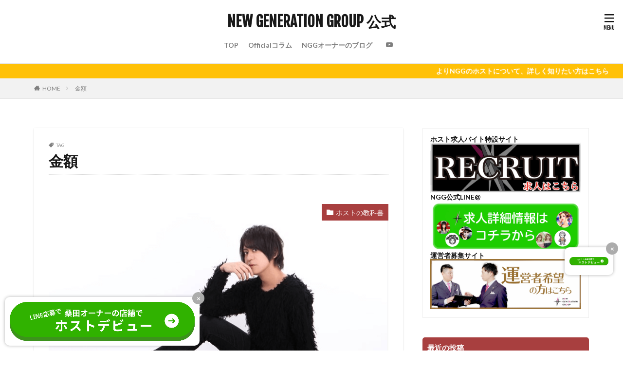

--- FILE ---
content_type: text/html; charset=UTF-8
request_url: https://ngg-r.com/wp/tag/%E9%87%91%E9%A1%8D/
body_size: 10431
content:

<!DOCTYPE html>

<html lang="ja" prefix="og: http://ogp.me/ns#" class="t-html 
">

<head prefix="og: http://ogp.me/ns# fb: http://ogp.me/ns/fb# article: http://ogp.me/ns/article#">
<!-- Google Tag Manager -->
<script>(function(w,d,s,l,i){w[l]=w[l]||[];w[l].push({'gtm.start':
new Date().getTime(),event:'gtm.js'});var f=d.getElementsByTagName(s)[0],
j=d.createElement(s),dl=l!='dataLayer'?'&l='+l:'';j.async=true;j.src=
'https://www.googletagmanager.com/gtm.js?id='+i+dl;f.parentNode.insertBefore(j,f);
})(window,document,'script','dataLayer','GTM-WJNLXT7');</script>
<!-- End Google Tag Manager -->
<meta charset="UTF-8">
		<title>ホストの教科書「金額」の記事一覧｜NEW GENERATION GROUP 公式</title>
	<meta name="description" content="ニュージェネレーショングループのオフィシャルコラムホストの教科書「金額」の一覧ページです。ホストの裏側事情や、ホストになるための方法、モテる男になるためのテクニックを紹介！">
		<meta name="article:modified_time" content="2025-07-25T02:24:21+0900" />
<meta name="article:published_time" content="2018-10-27T22:40:24+0900" />

<title>金額│若くして稼ぐならNGGでホストになる！NEW GENERATION GROUP 公式</title>
<link rel='stylesheet' id='dashicons-css'  href='https://ngg-r.com/wp/wp-includes/css/dashicons.min.css?ver=5.6.1&#038;v=1763577485' type='text/css' media='all' />
<link rel='stylesheet' id='thickbox-css'  href='https://ngg-r.com/wp/wp-includes/js/thickbox/thickbox.css?ver=5.6.1&#038;v=1763577485' type='text/css' media='all' />
<link rel='stylesheet' id='wp-block-library-css'  href='https://ngg-r.com/wp/wp-includes/css/dist/block-library/style.min.css?ver=5.6.1&#038;v=1763577485' type='text/css' media='all' />
<link rel='stylesheet' id='contact-form-7-css'  href='https://ngg-r.com/wp/wp-content/plugins/contact-form-7/includes/css/styles.css?ver=5.3.2&#038;v=1763577485' type='text/css' media='all' />
<link rel="https://api.w.org/" href="https://ngg-r.com/wp/wp-json/" /><link rel="alternate" type="application/json" href="https://ngg-r.com/wp/wp-json/wp/v2/tags/320" /><meta name="robots" content="noindex, nofollow">
<link rel="stylesheet" href="https://ngg-r.com/wp/wp-content/themes/the-thor/css/icon.min.css">
<link rel="stylesheet" href="https://fonts.googleapis.com/css?family=Lato:100,300,400,700,900">
<link rel="stylesheet" href="https://fonts.googleapis.com/css?family=Fjalla+One">
<link rel="stylesheet" href="https://fonts.googleapis.com/css?family=Noto+Sans+JP:100,200,300,400,500,600,700,800,900">
<link rel="stylesheet" href="https://ngg-r.com/wp/wp-content/themes/the-thor/style.min.css">
<link rel="stylesheet" href="https://ngg-r.com/wp/wp-content/themes/the-thor-child/style-user.css?1731545500">
<link rel="manifest" href="https://ngg-r.com/wp/wp-content/themes/the-thor/js/manifest.json">
<script src="https://ajax.googleapis.com/ajax/libs/jquery/1.12.4/jquery.min.js"></script>
<meta http-equiv="X-UA-Compatible" content="IE=edge">
<meta name="viewport" content="width=device-width, initial-scale=1, viewport-fit=cover"/>
<script>
(function(i,s,o,g,r,a,m){i['GoogleAnalyticsObject']=r;i[r]=i[r]||function(){
(i[r].q=i[r].q||[]).push(arguments)},i[r].l=1*new Date();a=s.createElement(o),
m=s.getElementsByTagName(o)[0];a.async=1;a.src=g;m.parentNode.insertBefore(a,m)
})(window,document,'script','https://www.google-analytics.com/analytics.js','ga');

ga('create', 'UA-61442411-1', 'auto');
ga('send', 'pageview');
</script>
<style>
.still.still-movie .still__box{background-image:url(https://ngg-r.com/wp/wp-content/uploads/2019/03/host20.jpg);}@media only screen and (min-width: 768px){.still.still-movie .still__box{background-image:url(https://ngg-r.com/wp/wp-content/uploads/2019/03/host20.jpg);}}.content .es-LiconBox:before{background-color:#a83f3f;}.content .es-LiconCircle:before{background-color:#a83f3f;}.content .es-BTiconBox:before{background-color:#a83f3f;}.content .es-BTiconCircle:before{background-color:#a83f3f;}.content .es-BiconObi{border-color:#a83f3f;}.content .es-BiconCorner:before{background-color:#a83f3f;}.content .es-BiconCircle:before{background-color:#a83f3f;}.content .es-BmarkHatena::before{background-color:#005293;}.content .es-BmarkExcl::before{background-color:#b60105;}.content .es-BmarkQ::before{background-color:#005293;}.content .es-BmarkQ::after{border-top-color:#005293;}.content .es-BmarkA::before{color:#b60105;}.content .es-BsubTradi::before{color:#ffffff;background-color:#b60105;border-color:#b60105;}.btn__link-primary{color:#ffffff; background-color:#3f3f3f;}.content .btn__link-primary{color:#ffffff; background-color:#3f3f3f;}.searchBtn__contentInner .btn__link-search{color:#ffffff; background-color:#3f3f3f;}.btn__link-secondary{color:#ffffff; background-color:#3f3f3f;}.content .btn__link-secondary{color:#ffffff; background-color:#3f3f3f;}.btn__link-search{color:#ffffff; background-color:#3f3f3f;}.btn__link-normal{color:#3f3f3f;}.content .btn__link-normal{color:#3f3f3f;}.btn__link-normal:hover{background-color:#3f3f3f;}.content .btn__link-normal:hover{background-color:#3f3f3f;}.comments__list .comment-reply-link{color:#3f3f3f;}.comments__list .comment-reply-link:hover{background-color:#3f3f3f;}@media only screen and (min-width: 992px){.subNavi__link-pickup{color:#3f3f3f;}}@media only screen and (min-width: 992px){.subNavi__link-pickup:hover{background-color:#3f3f3f;}}.partsH2-1 h2{color:#191919; border-color:#f2f2f2;}.partsH3-11 h3{color:#000000; border-color:#ddb1b1;}.partsH4-14 h4{color:#191919; border-color:#ddc5c5;}.partsH4-14 h4::before{background-color:#d8d8d8;}.partsH4-14 h4::after{border-color:#d8d8d8;}.content h5{color:#191919}.content ul > li::before{color:#a83f3f;}.content ul{color:#191919;}.content ol > li::before{color:#a83f3f; border-color:#a83f3f;}.content ol > li > ol > li::before{background-color:#a83f3f; border-color:#a83f3f;}.content ol > li > ol > li > ol > li::before{color:#a83f3f; border-color:#a83f3f;}.content ol{color:#191919;}.content .balloon .balloon__text{color:#191919; background-color:#f2f2f2;}.content .balloon .balloon__text-left:before{border-left-color:#f2f2f2;}.content .balloon .balloon__text-right:before{border-right-color:#f2f2f2;}.content .balloon-boder .balloon__text{color:#191919; background-color:#ffffff;  border-color:#d8d8d8;}.content .balloon-boder .balloon__text-left:before{border-left-color:#d8d8d8;}.content .balloon-boder .balloon__text-left:after{border-left-color:#ffffff;}.content .balloon-boder .balloon__text-right:before{border-right-color:#d8d8d8;}.content .balloon-boder .balloon__text-right:after{border-right-color:#ffffff;}.content blockquote{color:#191919; background-color:#f2f2f2;}.content blockquote::before{color:#d8d8d8;}.content table{color:#191919; border-top-color:#E5E5E5; border-left-color:#E5E5E5;}.content table th{background:#7f7f7f; color:#ffffff; ;border-right-color:#E5E5E5; border-bottom-color:#E5E5E5;}.content table td{background:#ffffff; ;border-right-color:#E5E5E5; border-bottom-color:#E5E5E5;}.content table tr:nth-child(odd) td{background-color:#f2f2f2;}
</style>
<link rel="icon" href="https://ngg-r.com/wp/wp-content/uploads/2019/10/unnamed-150x150.jpg" sizes="32x32" />
<link rel="icon" href="https://ngg-r.com/wp/wp-content/uploads/2019/10/unnamed.jpg" sizes="192x192" />
<link rel="apple-touch-icon" href="https://ngg-r.com/wp/wp-content/uploads/2019/10/unnamed.jpg" />
<meta name="msapplication-TileImage" content="https://ngg-r.com/wp/wp-content/uploads/2019/10/unnamed.jpg" />
		<style type="text/css" id="wp-custom-css">
			.fourthree .lyMe, .fourthree .lyte{
	padding-bottom: 56.25% !important;
}

.lyte-wrapper {
	width: 100% !important;
}

.pcOnly	{ display:inline!important; }
.spOnly	{ display:none!important; }

/*ヘッダー*/
.t-headerCenter .menuBtn__link{	
position: fixed;
}

.menuBtn {
    position: absolute;
    top: 18px;
    right: 40px;
    line-height: 20px;
    font-size: 18px;
    text-align: right;
}


/*フッタートップエリア*/
.commonCtr{
	background:#fff;
}
.commonCtr__bg img{
	display:none;
}

/*タグ管理 border消去*/
.afTagBox {
	border: none!important;
	padding: 0px!important;
	background: transparent;
}

@media screen and (max-width: 768px) {
  /* タブレット、スマホの場合 */
  .pcOnly	{ display:none!important; }
  .spOnly { display:inline!important; }
}

@media only screen and (min-width: 1139px) {
    .t-headerCenter .menuBtn {
        right: 40px;
    }
}
@media only screen and (min-width: 992px) {
    .t-headerCenter .menuBtn {
        position: absolute;
        top: 15px;
        right: 40px;
    }
}		</style>
		<meta property="og:site_name" content="NEW GENERATION GROUP 公式" />
<meta property="og:type" content="website" />
<meta property="og:title" content="金額│若くして稼ぐならNGGでホストになる！NEW GENERATION GROUP 公式" />
<meta property="og:description" content="" />
<meta property="og:url" content="https://ngg-r.com/wp/tag/host1/" />
<meta property="og:image" content="https://ngg-r.com/wp/wp-content/uploads/2018/11/b4817eadc6f605684990f0a93c8b72b7.jpg" />
<meta name="twitter:card" content="summary" />

<link rel="canonical" href="https://ngg-r.com/wp/tag/%E9%87%91%E9%A1%8D/">
	<script type="application/ld+json">
    {
      "@context" : "https://schema.org",
      "@type" : ["WebPage","BlogPosting"],
      "name" : "ニュージェネレーショングループ",
      "alternateName": ["NEW GENERATION GROUP", "NGG"],
      "url" : "https://ngg-r.com/"
    }
  </script>

</head>
<body class=" t-logoSp t-logoPc t-headerCenter t-footerFixed" id="top">
	<!-- Google Tag Manager (noscript) -->
	<noscript><iframe src="https://www.googletagmanager.com/ns.html?id=GTM-WJNLXT7"
	height="0" width="0" style="display:none;visibility:hidden"></iframe></noscript>
	<!-- End Google Tag Manager (noscript) -->
    <header class="l-header l-header-border"> <div class="container container-header"><p class="siteTitle"><a class="siteTitle__link" href="https://ngg-r.com/wp">NEW GENERATION GROUP 公式  </a></p><nav class="globalNavi"><div class="globalNavi__inner"><ul class="globalNavi__list"><li id="menu-item-401" class="menu-item menu-item-type-custom menu-item-object-custom menu-item-home menu-item-401"><a href="https://ngg-r.com/wp">TOP</a></li><li id="menu-item-12399" class="menu-item menu-item-type-taxonomy menu-item-object-category menu-item-12399"><a href="https://ngg-r.com/wp/category/host-book/">Officialコラム</a></li><li id="menu-item-1477" class="menu-item menu-item-type-taxonomy menu-item-object-category menu-item-1477"><a href="https://ngg-r.com/wp/category/ownera-blog/">NGGオーナーのブログ</a></li></ul></div></nav><nav class="subNavi"> <ul class="subNavi__list"><li class="subNavi__item"><a class="subNavi__link icon-youtube" href="https://www.youtube.com/channel/https://www.youtube.com/channel/UCyEKlEHWdIUSQifS_WZwL-w"></a></li></ul></nav> </div>  </header>      <div class="l-headerBottom">  <div class="wider"><div class="infoHead">  <a class="infoHead__text" href="https://ngg-r.com/"> よりNGGのホストについて、詳しく知りたい方はこちら  </a></div> </div>  <div class="wider"><div class="breadcrumb"><ul class="breadcrumb__list container"><li class="breadcrumb__item icon-home"><a href="https://ngg-r.com/wp">HOME</a></li><li class="breadcrumb__item breadcrumb__item-current"><a href="https://ngg-r.com/wp/tag/%e9%87%91%e9%a1%8d/">金額</a></li></ul></div> </div> </div>      <div class="l-wrapper">   <main class="l-main u-shadow"><div class="dividerBottom"> <div class="archiveHead"><div class="archiveHead__contents"><span class="archiveHead__subtitle"><i class="icon-tag"></i>TAG</span><h1 class="heading heading-primary cc-ft320">金額</h1> </div>  </div></div><div class="dividerBottom">    <input type="radio" name="controller__viewRadio" value="viewWide" class="controller__viewRadio" id="viewWide" checked><input type="radio" name="controller__viewRadio" value="viewCard" class="controller__viewRadio" id="viewCard" ><input type="radio" name="controller__viewRadio" value="viewNormal" class="controller__viewRadio" id="viewNormal" >     <div class="archive"> <article class="archive__item"><div class="eyecatch"> <span class="eyecatch__cat cc-bg8"><a href="https://ngg-r.com/wp/category/host-book/">ホストの教科書</a></span>  <a class="eyecatch__link" href="https://ngg-r.com/wp/2018/10/27/post-1775/"> <img width="702" height="462" src="https://ngg-r.com/wp/wp-content/uploads/2018/10/edb6e571ed7fc8b90e93c7f78fbcf3a5.png" class="attachment-icatch768 size-icatch768 wp-post-image" alt="座るホスト" /></a></div><div class="archive__contents"><h2 class="heading heading-secondary"> <a href="https://ngg-r.com/wp/2018/10/27/post-1775/">ホストでかかる金額は？初回と指名後の金額の違いは？</a>  </h2><ul class="dateList"> <li class="dateList__item icon-update">2025年7月25日 </li>  <li class="dateList__item icon-clock">2018年10月27日 </li>  <li class="dateList__item icon-tag">  <a href="https://ngg-r.com/wp/tag/host1/" rel="tag">ホスト</a>, <a href="https://ngg-r.com/wp/tag/%e9%87%91%e9%a1%8d/" rel="tag">金額</a></li></ul>  <p class="phrase phrase-secondary">  「ホストは初回は安いから」そんなことを聞いたことがありませんか？ホストクラブはまず来てもらうこと、そして気に入ってもらわなければならないため、初回は安く設定してあります。 では、初回と指名後の金額はどのくらい違うのでしょうか。今回はそんなホストクラブの料金についてご紹介していきます。 本当に初回料金は赤字覚悟でやっている ホストクラブの看板には「初回1000円飲み放題」など格安の価格で記載されてい [&hellip;]  </p>  </div> </article> </div>    </div> </main>  <div class="l-sidebar">  <aside class="widget_text widget widget-side  widget_custom_html"><div class="textwidget custom-html-widget"><h4 style="border:solid 1px #eee;padding:15px;margin:0;">ホスト求人バイト特設サイト<a href="https://ngg-r.com/?utm_source=officialblog&utm_medium=ngg" target="_blank" rel="noopener"><img src="https://ngg-r.com/wp/wp-content/uploads/2018/10/fd93205b761bf10a42374c357304271a.jpg"　alt="ホスト求人はこちら"></a>NGG公式LINE@<a href="http://line.naver.jp/ti/p/@mjv1282b" target="_brank" rel="noopener"><img src="https://ngg-r.com/wp/wp-content/uploads/2019/03/255d2c081efeb0c27e6909ba8fea0ee7.png"　alt="NGG公式LINE@で求人詳細をGET"></a>運営者募集サイト<a href="https://ngg-r.com/unei/" target="_brank" rel="noopener"><img src="https://ngg-r.com/wp/wp-content/uploads/2018/12/unei.jpg"　alt="運営者希望の方はコチラ"></a></h4></div></aside><aside class="widget widget-side  widget_recent_entries"><h2 class="heading heading-widget">最近の投稿</h2><ul><li><a href="https://ngg-r.com/wp/2025/10/24/12654/">【起業の夜明け】22歳でホストクラブを立ち上げた桑田龍征が見た、歌舞伎町のリアル</a><span class="post-date">2025年10月24日</span></li><li><a href="https://ngg-r.com/wp/2025/10/17/12646/">風呂なし長屋から月2000万の男へ。桑田龍征が歩んだ“背水の陣”の青春</a><span class="post-date">2025年10月17日</span></li><li><a href="https://ngg-r.com/wp/2025/10/10/12640/">桑田龍征が語る「苦手な人をいなくす生き方」──大人になるほど“関わる人の質”が変わっていく</a><span class="post-date">2025年10月10日</span></li><li><a href="https://ngg-r.com/wp/2025/10/03/12631/">税務調査で人生が変わった桑田龍征の軌跡――1億円の追徴課税から学んだ経営の本質と「人的仕組み化」で組織を伸ばす秘訣</a><span class="post-date">2025年10月3日</span></li><li><a href="https://ngg-r.com/wp/2025/09/26/12610/">顔つき・人間力・胆力。桑田龍征流の“採用の見極め方”</a><span class="post-date">2025年9月26日</span></li></ul></aside><aside class="widget widget-side  widget_recent_entries"><h2 class="heading heading-widget">NGGオーナーのブログの人気記事</h2><ul> <li><a href="https://ngg-r.com/wp/2018/07/08/post-876/">歌舞伎町No.１グループの人事マネジメント</a><span class="post-date">2018年7月8日</span></li><li><a href="https://ngg-r.com/wp/2018/10/22/post-1800/">大阪ミナミ関西最大級のホストグループ「G.O.GROUP」×ラファエル撮影密着</a><span class="post-date">2018年10月22日</span></li><li><a href="https://ngg-r.com/wp/2019/01/14/post-2834/">【業界初！公開】ホストクラブオーナーが2018年の年商を暴露！！</a><span class="post-date">2019年1月14日</span></li><li><a href="https://ngg-r.com/wp/2019/01/27/post-2936/">【業界初】ホストクラブがディズニーと夢のコラボ！？</a><span class="post-date">2019年1月27日</span></li><li><a href="https://ngg-r.com/wp/2018/03/09/post-17/">NEW GENERATION GROUP（ニュージェネレーショングループ）今日からブログ開始しまーす！</a><span class="post-date">2018年3月9日</span></li>  </ul></aside><aside class="widget widget-side  widget_recent_entries"><h2 class="heading heading-widget">ホストの教科書の人気記事</h2><ul> <li><a href="https://ngg-r.com/wp/2018/08/28/post-1095/">ホストに人気の苗字・名前をランキング形式で発表！！</a><span class="post-date">2018年8月28日</span></li><li><a href="https://ngg-r.com/wp/2019/10/30/i-want-to-know-all-of-fuyutsuki-sho-fuyutsuki-sho-a-hot-topic-in-2019/">冬月翔の全てが知りたい！2019年話題の冬月翔はいったい何者なのか？冬月翔に関する全てを網羅！</a><span class="post-date">2019年10月30日</span></li><li><a href="https://ngg-r.com/wp/2019/06/28/post-4231/">出張ホストの求人は嘘？実際稼げるのか？</a><span class="post-date">2019年6月28日</span></li><li><a href="https://ngg-r.com/wp/2019/06/28/post-4227/">熟年のシニアホスト求人の内容はどんなの？50代でも働ける？</a><span class="post-date"></span></li><li><a href="https://ngg-r.com/wp/2021/05/28/for-new-hosts-name-of-source-who-can-earn-and-become-a-hot-seller-for-new-hosts-%ef%bd%9c-name-of-source-who-can-earn-and-become-a-hot-seller/">売れる・稼げる源氏名・苗字は〇〇が大事！新人ホストはこの文字を入れよ！</a><span class="post-date">2021年5月28日</span></li>  </ul></aside></div>  </div>      <div class="menuBtn "> <input class="menuBtn__checkbox" id="menuBtn-checkbox" type="checkbox"> <label class="menuBtn__link menuBtn__link-text icon-menu" for="menuBtn-checkbox"></label> <label class="menuBtn__unshown" for="menuBtn-checkbox"></label> <div class="menuBtn__content"><div class="menuBtn__scroll">  <label class="menuBtn__close" for="menuBtn-checkbox"><i class="icon-close"></i>CLOSE</label>  <div class="menuBtn__contentInner"> <nav class="menuBtn__navi u-none-pc"> <ul class="menuBtn__naviList"> <li class="menuBtn__naviItem"><a class="menuBtn__naviLink icon-youtube" href="https://www.youtube.com/channel/https://www.youtube.com/channel/UCyEKlEHWdIUSQifS_WZwL-w"></a></li></ul></nav>  <aside class="widget widget-menu widget_text"><h2 class="heading heading-widget">未経験ホストを大募集！</h2><div class="textwidget"><p>新宿歌舞伎町エリアで複数店舗を展開するNGGではホスト未経験者を大募集！学生さん大歓迎！</p><p>ご応募は応募するボタンからよろしくお願いいたします！</p></div></aside><aside class="widget_text widget widget-menu widget_custom_html"><div class="textwidget custom-html-widget"><ul class="nav-list01"><li class="nav-list01__item js-nav-overlay" itemprop="name"><a class="u-alpha" itemprop="URL" href="https://ngg-r.com/#support">給料システム</a></li><li class="nav-list01__item" itemprop="name"><a class="u-alpha" itemprop="URL" href="https://ngg-r.com/">求人ページ</a></li></ul><div class="btn btn-center"><a class="btn__link btn__link-primary" style="background:#30B200;" href="https://lin.ee/KMJwx0Fu">応募する</a></div></div></aside><aside class="widget widget-menu widget_fit_ranking_categorie_class"><div class="widgetCatTitle cc-bg2"><span class="widgetCatTitle__inner cc-bg2">カテゴリ</span></div><div id="categoryrankwidget-4ad893e3e764bd4c278786fc8904e4f0"> <ol class="widgetArchive">  <li class="widgetArchive__item widgetArchive__item-no widgetArchive__item-offline rank-offline"><div class="widgetArchive__contents "> <p class="phrase phrase-tertiary">オフラインのためランキングが表示できません</p></div>  </li> </ol></div></aside></div></div> </div>  </div>      <div class="l-footerTop">  <div class="wider"><div class="commonCtr">  <div class="commonCtr__bg mask"><img class="commonCtr__bg" src="https://ngg-r.com/wp/wp-content/uploads/2018/11/b4817eadc6f605684990f0a93c8b72b7.jpg" alt="NO IMAGE" > </div>  <div class="container"> <div class="commonCtr__container"><div class="commonCtr__contents"><p class="phrase phrase-bottom u-white"> <p style="text-align: center;margin-bottom:10px">ホストになりたい人は、こちらから詳細を見る！</p><a href="https://ngg-r.com/"><img src="https://ngg-r.com/wp/wp-content/uploads/2025/06/bnr_recruit2025.jpg" style="width:100%;border:1px solid #D7127E"></a>  </p> </div> </div>  </div></div> </div></div>  <div class="floating-button">  <div class="floating-button-wrap"> <div class="floating-button-close">×</div>  <a href="https://lin.ee/KMJwx0Fu"><img class="animation aligncenter wp-image-5681 size-full" src="https://ngg-r.com/img/home/btn_line03.png" alt="lineで応募" width="955" height="224"> </a>  </div></div><div class="floating-button lazyloaded" style=" bottom: 155px; right: 20px; left: auto; width: auto;">  <div class="floating-button-wrap lazyloaded" style=" width: 100px;"> <div class="floating-button-close lazyloaded">×</div>  <a href="https://ngg-r.com/"><img class="aligncenter wp-image-5681 size-full ls-is-cached lazyloaded" src="https://ngg-r.com/img/home/webp/img_logo01.webp" alt="lineで応募" width="955" height="224" data-src="https://ngg-r.com/img/home/btn_line01.png" style=" padding: 10px 0;"><noscript><img class="aligncenter wp-image-5681 size-full" src="https://ngg-r.com/img/home/btn_line01.png" alt="ニュージェネレーショングループ" width="155" height="124" data-eio="l"></noscript> </a>  </div></div>    <footer class="l-footer"><div class="wider"><div class="snsFooter">  <div class="container"> <ul class="snsFooter__list">  <li class="snsFooter__item"><a class="snsFooter__link icon-youtube" href="https://www.youtube.com/channel/https://www.youtube.com/channel/UCyEKlEHWdIUSQifS_WZwL-w"></a></li>  </ul>  </div></div> </div><div class="wider"><div class="bottomFooter">  <div class="container"> <nav class="bottomFooter__navi">  <ul class="bottomFooter__list"><li id="menu-item-8788" class="menu-item menu-item-type-custom menu-item-object-custom menu-item-8788"><a href="https://ngg-r.com/">求人TOP</a></li><li id="menu-item-2415" class="menu-item menu-item-type-custom menu-item-object-custom menu-item-home menu-item-2415"><a href="https://ngg-r.com/wp">メディアTOP</a></li><li id="menu-item-12398" class="menu-item menu-item-type-taxonomy menu-item-object-category menu-item-12398"><a href="https://ngg-r.com/wp/category/host-book/">ホストの教科書</a></li><li id="menu-item-2422" class="menu-item menu-item-type-taxonomy menu-item-object-category menu-item-2422"><a href="https://ngg-r.com/wp/category/ownera-blog/">NGGオーナーのブログ</a></li><li id="menu-item-2421" class="menu-item menu-item-type-post_type menu-item-object-page menu-item-2421"><a href="https://ngg-r.com/wp/sitemap/">サイトマップ</a></li></ul></nav>  <div class="bottomFooter__copyright"> © <a href="https://ngg-r.com/wp/">新宿歌舞伎町のホスト求人ならニュージェネレーショングループ</a>  </div></div>  <a href="#top" class="bottomFooter__topBtn" id="bottomFooter__topBtn"></a></div> </div>  <div class="controllerFooter"><ul class="controllerFooter__list">  <li class="controllerFooter__item"> <a href="https://www.youtube.com/channel/UCmYbeHRsqWfym8ugx5EVlbQ" rel="nofollow"><i class="icon-youtube"></i>YouTube</a>  </li> <li class="controllerFooter__item"> <a href="https://ngg-r.com/"><i class="icon-user"></i>求人</a>  </li><li class="controllerFooter__item"> <label class="controllerFooter__menuLabel" for="menuBtn-checkbox"><i class="icon-menu"></i>メニュー</label>  </li> <li class="controllerFooter__item"> <a href="https://lin.ee/KMJwx0Fu"><i class="icon-line"></i>LINE登録</a>  </li>  <li class="controllerFooter__item"> <a href="#top" class="controllerFooter__topBtn"><i class="icon-arrow-up"></i>TOPへ</a>  </li></ul> </div></footer>  

<script>Array.prototype.forEach.call(document.getElementsByClassName("css-async"), function(e){e.rel = "stylesheet"});</script>
<script>
			window.addEventListener("load",function(){
				"serviceWorker"in navigator&&navigator.serviceWorker.register("https://ngg-r.com/serviceWorker.js").then(function(){
					console.log("serviceWorker registed.")
				})["catch"](function(e){
					console.warn("serviceWorker error.",e)
				})
			});</script>		<script type="application/ld+json">
		{ "@context":"http://schema.org",
		  "@type": "BreadcrumbList",
		  "itemListElement":
		  [
		    {"@type": "ListItem","position": 1,"item":{"@id": "https://ngg-r.com/wp","name": "HOME"}},
		    {"@type": "ListItem","position": 2,"item":{"@id": "https://ngg-r.com/wp/tag/%e9%87%91%e9%a1%8d/","name": "金額"}}
		  ]
		}
		</script>


		<script src='https://ngg-r.com/wp/wp-includes/js/wp-embed.min.js?ver=5.6.1&#038;v=1763577485' id='wp-embed-js'></script>
<script src='https://ngg-r.com/wp/wp-content/themes/the-thor/js/smoothlinkFixed.min.js?ver=5.6.1&#038;v=1763577485' id='smoothlinkFixed-js'></script>
<script src='https://ngg-r.com/wp/wp-content/themes/the-thor/js/offline.min.js?ver=5.6.1&#038;v=1763577485' id='fit-pwa-offline-js'></script>
<script>
jQuery( function( $ ) {
	var realtime = 'false';
	if ( typeof _wpCustomizeSettings !== 'undefined' ) {
		realtime = _wpCustomizeSettings.values.fit_bsRank_realtime;
	}

	$.ajax( {
		type: 'POST',
		url:  'https://ngg-r.com/wp/wp-admin/admin-ajax.php',
		data: {
			'action':   'fit_add_category_rank_widget',
			'instance': '{"title":"","categorie":"2","number":"","view":"on","layout":"on","aspect":"","word":""}',
			'preview_realtime' : realtime,
		},
	} )
	.done( function( data ) {
		$( '#categoryrankwidget-4ad893e3e764bd4c278786fc8904e4f0' ).html( data );
	} );
} );
</script><script>
jQuery( function() {
	setTimeout(
		function() {
			var realtime = 'false';
			if ( typeof _wpCustomizeSettings !== 'undefined' ) {
				realtime = _wpCustomizeSettings.values.fit_bsRank_realtime;
			}
			jQuery.ajax( {
				type: 'POST',
				url:  'https://ngg-r.com/wp/wp-admin/admin-ajax.php',
				data: {
					'action'           : 'fit_update_post_views_by_period',
					'preview_realtime' : realtime,
				},
			} );
		},
		200
	);
} );
</script>    <script>
    document.addEventListener('DOMContentLoaded', function () {
        document.querySelectorAll('img[data-src]').forEach(function (img) {
            if (img.dataset.src) {
                img.src = img.dataset.src;
                img.removeAttribute('data-src');
            }
            img.classList.remove('lazyload', 'lazyloaded', 'ls-is-cached');
            img.removeAttribute('loading');
        });
    });
    </script>
    







<script>
// ページの先頭へボタン
jQuery(function(a) {
    a("#bottomFooter__topBtn").hide();
    a(window).on("scroll", function() {
        if (a(this).scrollTop() > 100) {
            a("#bottomFooter__topBtn").fadeIn("fast")
        } else {
            a("#bottomFooter__topBtn").fadeOut("fast")
        }
        scrollHeight = a(document).height();
        scrollPosition = a(window).height() + a(window).scrollTop();
        footHeight = a(".bottomFooter").innerHeight();
        if (scrollHeight - scrollPosition <= footHeight) {
            a("#bottomFooter__topBtn").css({
                position: "absolute",
                bottom: footHeight - 40
            })
        } else {
            a("#bottomFooter__topBtn").css({
                position: "fixed",
                bottom: 0
            })
        }
    });
    a("#bottomFooter__topBtn").click(function() {
        a("body,html").animate({
            scrollTop: 0
        }, 400);
        return false
    });
    a(".controllerFooter__topBtn").click(function() {
        a("body,html").animate({
            scrollTop: 0
        }, 400);
        return false
    })
});
</script>
<script>
  $('.floating-button-close').click(function() {
      $(this).parents('.floating-button-wrap').hide();
  });
</script>
<script>
// 複数埋め込みにも対応するよう、youtubeというclassに対してループで処理
$('.youtube').each(function() {
  var iframe = $(this).children('iframe');

  // data-srcからURLを取得
  var url = iframe.attr('data-src');
  // URLから動画IDを取得
  var id = url.match(/[\/?=]([a-zA-Z0-9_-]{11})[&\?]?/)[1];

  // 動画IDを使用してサムネイル画像を取得・配置
  iframe.before('<img src="https://img.youtube.com/vi/'+id+'/sddefault.jpg" />').remove();

  // 動画クリックした時の処理
  $(this).on('click', function() {
    // 矢印をフェードで非表示
    $(this).siblings('.arrow').fadeOut(400);
    // 動画IDからを埋め込み用タグを生成
    $(this).after('<div class="youtube"><iframe src="https://www.youtube.com/embed/'+id+'?=loop=1&playlist='+id+'&modestbranding=1" frameborder="0" allow="accelerometer; autoplay; encrypted-media; gyroscope; picture-in-picture" allowfullscreen></iframe></div>').remove();
  });
});
</script>
<script>
document.addEventListener("DOMContentLoaded", function() {
    // すべてのリンクを取得
    var links = document.querySelectorAll('a');

    // 現在のドメインを取得
    var currentDomain = window.location.hostname;

    // 各リンクをチェック
    links.forEach(function(link) {
        var linkDomain = (new URL(link.href)).hostname;

        // 外部リンクであれば、rel="nofollow" を追加
        if (linkDomain !== currentDomain && linkDomain !== '') {
            link.setAttribute('rel', 'nofollow');
        }
    });
});
</script>
<script>
  self.addEventListener('fetch', function(event) {
    if (event.request.method !== 'GET') {
        return; // POSTはキャッシュ対象外
    }

    event.respondWith(
        caches.open('your-cache-name').then(function(cache) {
            return fetch(event.request).then(function(response) {
                cache.put(event.request, response.clone()); // ここでPOSTだと失敗
                return response;
            });
        })
    );
});

</script>

</body>
</html>


--- FILE ---
content_type: text/css
request_url: https://ngg-r.com/wp/wp-content/themes/the-thor-child/style-user.css?1731545500
body_size: 1191
content:
.menuBtn{
	z-index: 10000;
}

.floating-button{
	position: fixed;
	bottom: 60px;
	left: 5px;
	z-index: 10000;
}
.floating-button img{
	display: block;
	width: 100%;
	height: auto;
}

.floating-button-wrap{
	background: #fff;
	position: relative;
	width: 400px;
	max-width: 70vw;
	padding: 10px;
	box-sizing: border-box;
	border-radius: 10px;
	box-shadow: 0 0 6px 0 rgba(0,0,0,.3);
}

.floating-button-close{
	position: absolute;
	display: flex;
    align-items: center;
    justify-content: center;
    font-size: 1.4rem;
    font-weight: 700;
    line-height: 1;
	background: #acacac;
    border-radius: 50%;
    cursor: pointer;
    color: #fff;
    width: 25px;
    height: 25px;
    right: -10px;
    top: -10px;
}

@media only screen and (min-width: 768px){
	.floating-button{
		bottom: 10px;
		left: 10px;
	}
}
	@media only screen and (max-width: 600px){
	.floating-button{
		width:96%;
		
	}
		.floating-button img{
		max-width: 287px;
        margin:0 auto;

		
	}
		.floating-button-wrap {
            width:100%;
			max-width:none;
		}

}

/*アニメーション*/
.fixed-btn.animation {
	animation: btn-fix 2s infinite;
}
	
@keyframes btn-fix {
  0% {
    transform: translate(calc(50% + 4px), 0px);
  }

  5% {
    transform: translate(calc(50% - 4px), 0px);
  }

  10% {
    transform: translate(calc(50% + 4px), 0px);
  }

  15% {
    transform: translate(calc(50% - 4px), 0px);
  }

  20% {
    transform: translate(calc(50% + 4px), 0px);
  }

  25% {
    transform: translate(calc(50% - 4px), 0px);
  }

  30% {
    transform: translate(50%, 0px);
  }
}
.animation {
	animation: btn 2s infinite;
}

@keyframes btn {
	0% {
		transform: translate(4px, 0px);
	}
	
	5% {
		transform: translate(-4px, 0px);
	}
	
	10% {
		transform: translate(4px, 0px);
	}
	
	15% {
		transform: translate(-4px, 0px);
	}
	
	20% {
		transform: translate(4px, 0px);
	}
	
	25% {
		transform: translate(-4px, 0px);
	}
	
	30% {
		transform: translate(0px, 0px);
	}
}

@media (min-width: 600px){
	
	@keyframes btn-fix {
		0% {
			transform: translate(4px, 0px);
		}
		
		5% {
			transform: translate(-4px, 0px);
		}
		
		10% {
			transform: translate(4px, 0px);
		}
		
		15% {
			transform: translate(-4px, 0px);
		}
		
		20% {
			transform: translate(4px, 0px);
		}
		
		25% {
			transform: translate(-4px, 0px);
		}
		
		30% {
			transform: translate(0px, 0px);
		}
	}
	
}

.overlay {
	display: none; /* 初期は非表示 */
	position: fixed;
	top: 0;
	left: 0;
	width: 100%;
	height: 100%;
	background-color: rgba(0, 0, 0, 0.5); /* 半透明の黒 */
	z-index: 999; /* ポップアップの下に表示されるように設定 */
  }
  
  /* ポップアップのスタイル */
  .popup {
	display: none; /* 初期は非表示 */
	position: fixed;
	top: 50%;
	left: 50%;
	transform: translate(-50%, -50%);
	z-index: 1000; /* オーバーレイより前に表示 */
	width: 83vw;
    max-width: 86vh;
  }
  .popup__img {
	img {
		width: 100%;
	}
  }
  .popup__btn {
	position: absolute;
	top: -36px;
	right: 0;
    background: none;
    border: none;
    font-size: 24px;
    color: #fff;

  }

.nav-list01 {
display: flex;
    -ms-flex-wrap: wrap;
    flex-wrap: wrap;
    -webkit-box-pack: justify;
    -ms-flex-pack: justify;
    justify-content: space-between;
	margin-bottom: 40px;
}
.nav-list01__item {
width: 48%;
    border-radius: 3px;
    overflow: hidden;
    margin-bottom: 13px;

    background-color: #fff;
    border-left: 6px solid #a83f3f;
    box-shadow:  5px 5px 4px #f7f3f3,
             -5px -5px 4px #ffffff;

    font-weight: bold;
    font-size: 1.5rem;
    text-align: center;
    padding: 7px;
    color: #070707;
}



--- FILE ---
content_type: text/plain
request_url: https://www.google-analytics.com/j/collect?v=1&_v=j102&a=1401188653&t=pageview&_s=1&dl=https%3A%2F%2Fngg-r.com%2Fwp%2Ftag%2F%25E9%2587%2591%25E9%25A1%258D%2F&ul=en-us%40posix&dt=%E3%83%9B%E3%82%B9%E3%83%88%E3%81%AE%E6%95%99%E7%A7%91%E6%9B%B8%E3%80%8C%E9%87%91%E9%A1%8D%E3%80%8D%E3%81%AE%E8%A8%98%E4%BA%8B%E4%B8%80%E8%A6%A7%EF%BD%9CNEW%20GENERATION%20GROUP%20%E5%85%AC%E5%BC%8F&sr=1280x720&vp=1280x720&_u=IEBAAEABAAAAACAAI~&jid=39193956&gjid=1342373635&cid=749684527.1763577486&tid=UA-61442411-1&_gid=1747337524.1763577486&_r=1&_slc=1&z=1933734748
body_size: -448
content:
2,cG-C0DGJ1D523